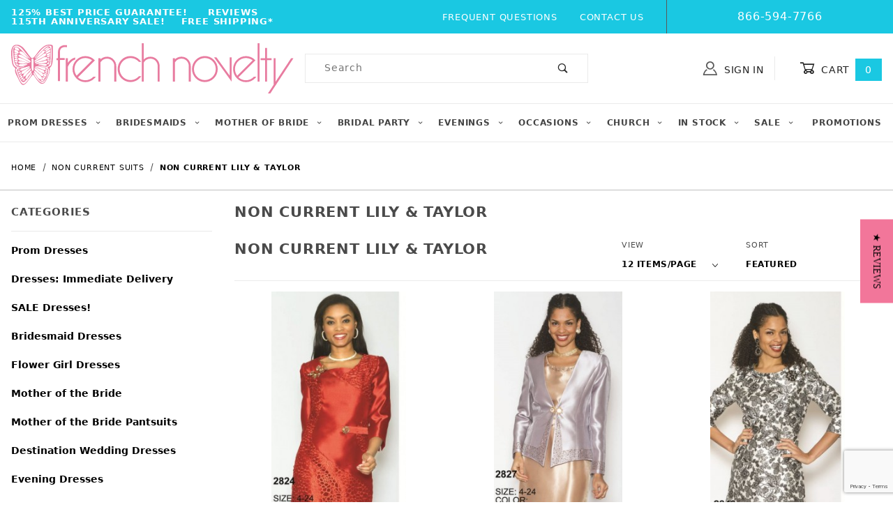

--- FILE ---
content_type: text/html; charset=utf-8
request_url: https://www.google.com/recaptcha/api2/anchor?ar=1&k=6LcvRHMnAAAAAJ4QdNuwAGiLNdGM8YA35D5d8mws&co=aHR0cHM6Ly93d3cuZnJlbmNobm92ZWx0eS5jb206NDQz&hl=en&v=PoyoqOPhxBO7pBk68S4YbpHZ&size=invisible&anchor-ms=20000&execute-ms=30000&cb=w9tvakklrtfz
body_size: 48582
content:
<!DOCTYPE HTML><html dir="ltr" lang="en"><head><meta http-equiv="Content-Type" content="text/html; charset=UTF-8">
<meta http-equiv="X-UA-Compatible" content="IE=edge">
<title>reCAPTCHA</title>
<style type="text/css">
/* cyrillic-ext */
@font-face {
  font-family: 'Roboto';
  font-style: normal;
  font-weight: 400;
  font-stretch: 100%;
  src: url(//fonts.gstatic.com/s/roboto/v48/KFO7CnqEu92Fr1ME7kSn66aGLdTylUAMa3GUBHMdazTgWw.woff2) format('woff2');
  unicode-range: U+0460-052F, U+1C80-1C8A, U+20B4, U+2DE0-2DFF, U+A640-A69F, U+FE2E-FE2F;
}
/* cyrillic */
@font-face {
  font-family: 'Roboto';
  font-style: normal;
  font-weight: 400;
  font-stretch: 100%;
  src: url(//fonts.gstatic.com/s/roboto/v48/KFO7CnqEu92Fr1ME7kSn66aGLdTylUAMa3iUBHMdazTgWw.woff2) format('woff2');
  unicode-range: U+0301, U+0400-045F, U+0490-0491, U+04B0-04B1, U+2116;
}
/* greek-ext */
@font-face {
  font-family: 'Roboto';
  font-style: normal;
  font-weight: 400;
  font-stretch: 100%;
  src: url(//fonts.gstatic.com/s/roboto/v48/KFO7CnqEu92Fr1ME7kSn66aGLdTylUAMa3CUBHMdazTgWw.woff2) format('woff2');
  unicode-range: U+1F00-1FFF;
}
/* greek */
@font-face {
  font-family: 'Roboto';
  font-style: normal;
  font-weight: 400;
  font-stretch: 100%;
  src: url(//fonts.gstatic.com/s/roboto/v48/KFO7CnqEu92Fr1ME7kSn66aGLdTylUAMa3-UBHMdazTgWw.woff2) format('woff2');
  unicode-range: U+0370-0377, U+037A-037F, U+0384-038A, U+038C, U+038E-03A1, U+03A3-03FF;
}
/* math */
@font-face {
  font-family: 'Roboto';
  font-style: normal;
  font-weight: 400;
  font-stretch: 100%;
  src: url(//fonts.gstatic.com/s/roboto/v48/KFO7CnqEu92Fr1ME7kSn66aGLdTylUAMawCUBHMdazTgWw.woff2) format('woff2');
  unicode-range: U+0302-0303, U+0305, U+0307-0308, U+0310, U+0312, U+0315, U+031A, U+0326-0327, U+032C, U+032F-0330, U+0332-0333, U+0338, U+033A, U+0346, U+034D, U+0391-03A1, U+03A3-03A9, U+03B1-03C9, U+03D1, U+03D5-03D6, U+03F0-03F1, U+03F4-03F5, U+2016-2017, U+2034-2038, U+203C, U+2040, U+2043, U+2047, U+2050, U+2057, U+205F, U+2070-2071, U+2074-208E, U+2090-209C, U+20D0-20DC, U+20E1, U+20E5-20EF, U+2100-2112, U+2114-2115, U+2117-2121, U+2123-214F, U+2190, U+2192, U+2194-21AE, U+21B0-21E5, U+21F1-21F2, U+21F4-2211, U+2213-2214, U+2216-22FF, U+2308-230B, U+2310, U+2319, U+231C-2321, U+2336-237A, U+237C, U+2395, U+239B-23B7, U+23D0, U+23DC-23E1, U+2474-2475, U+25AF, U+25B3, U+25B7, U+25BD, U+25C1, U+25CA, U+25CC, U+25FB, U+266D-266F, U+27C0-27FF, U+2900-2AFF, U+2B0E-2B11, U+2B30-2B4C, U+2BFE, U+3030, U+FF5B, U+FF5D, U+1D400-1D7FF, U+1EE00-1EEFF;
}
/* symbols */
@font-face {
  font-family: 'Roboto';
  font-style: normal;
  font-weight: 400;
  font-stretch: 100%;
  src: url(//fonts.gstatic.com/s/roboto/v48/KFO7CnqEu92Fr1ME7kSn66aGLdTylUAMaxKUBHMdazTgWw.woff2) format('woff2');
  unicode-range: U+0001-000C, U+000E-001F, U+007F-009F, U+20DD-20E0, U+20E2-20E4, U+2150-218F, U+2190, U+2192, U+2194-2199, U+21AF, U+21E6-21F0, U+21F3, U+2218-2219, U+2299, U+22C4-22C6, U+2300-243F, U+2440-244A, U+2460-24FF, U+25A0-27BF, U+2800-28FF, U+2921-2922, U+2981, U+29BF, U+29EB, U+2B00-2BFF, U+4DC0-4DFF, U+FFF9-FFFB, U+10140-1018E, U+10190-1019C, U+101A0, U+101D0-101FD, U+102E0-102FB, U+10E60-10E7E, U+1D2C0-1D2D3, U+1D2E0-1D37F, U+1F000-1F0FF, U+1F100-1F1AD, U+1F1E6-1F1FF, U+1F30D-1F30F, U+1F315, U+1F31C, U+1F31E, U+1F320-1F32C, U+1F336, U+1F378, U+1F37D, U+1F382, U+1F393-1F39F, U+1F3A7-1F3A8, U+1F3AC-1F3AF, U+1F3C2, U+1F3C4-1F3C6, U+1F3CA-1F3CE, U+1F3D4-1F3E0, U+1F3ED, U+1F3F1-1F3F3, U+1F3F5-1F3F7, U+1F408, U+1F415, U+1F41F, U+1F426, U+1F43F, U+1F441-1F442, U+1F444, U+1F446-1F449, U+1F44C-1F44E, U+1F453, U+1F46A, U+1F47D, U+1F4A3, U+1F4B0, U+1F4B3, U+1F4B9, U+1F4BB, U+1F4BF, U+1F4C8-1F4CB, U+1F4D6, U+1F4DA, U+1F4DF, U+1F4E3-1F4E6, U+1F4EA-1F4ED, U+1F4F7, U+1F4F9-1F4FB, U+1F4FD-1F4FE, U+1F503, U+1F507-1F50B, U+1F50D, U+1F512-1F513, U+1F53E-1F54A, U+1F54F-1F5FA, U+1F610, U+1F650-1F67F, U+1F687, U+1F68D, U+1F691, U+1F694, U+1F698, U+1F6AD, U+1F6B2, U+1F6B9-1F6BA, U+1F6BC, U+1F6C6-1F6CF, U+1F6D3-1F6D7, U+1F6E0-1F6EA, U+1F6F0-1F6F3, U+1F6F7-1F6FC, U+1F700-1F7FF, U+1F800-1F80B, U+1F810-1F847, U+1F850-1F859, U+1F860-1F887, U+1F890-1F8AD, U+1F8B0-1F8BB, U+1F8C0-1F8C1, U+1F900-1F90B, U+1F93B, U+1F946, U+1F984, U+1F996, U+1F9E9, U+1FA00-1FA6F, U+1FA70-1FA7C, U+1FA80-1FA89, U+1FA8F-1FAC6, U+1FACE-1FADC, U+1FADF-1FAE9, U+1FAF0-1FAF8, U+1FB00-1FBFF;
}
/* vietnamese */
@font-face {
  font-family: 'Roboto';
  font-style: normal;
  font-weight: 400;
  font-stretch: 100%;
  src: url(//fonts.gstatic.com/s/roboto/v48/KFO7CnqEu92Fr1ME7kSn66aGLdTylUAMa3OUBHMdazTgWw.woff2) format('woff2');
  unicode-range: U+0102-0103, U+0110-0111, U+0128-0129, U+0168-0169, U+01A0-01A1, U+01AF-01B0, U+0300-0301, U+0303-0304, U+0308-0309, U+0323, U+0329, U+1EA0-1EF9, U+20AB;
}
/* latin-ext */
@font-face {
  font-family: 'Roboto';
  font-style: normal;
  font-weight: 400;
  font-stretch: 100%;
  src: url(//fonts.gstatic.com/s/roboto/v48/KFO7CnqEu92Fr1ME7kSn66aGLdTylUAMa3KUBHMdazTgWw.woff2) format('woff2');
  unicode-range: U+0100-02BA, U+02BD-02C5, U+02C7-02CC, U+02CE-02D7, U+02DD-02FF, U+0304, U+0308, U+0329, U+1D00-1DBF, U+1E00-1E9F, U+1EF2-1EFF, U+2020, U+20A0-20AB, U+20AD-20C0, U+2113, U+2C60-2C7F, U+A720-A7FF;
}
/* latin */
@font-face {
  font-family: 'Roboto';
  font-style: normal;
  font-weight: 400;
  font-stretch: 100%;
  src: url(//fonts.gstatic.com/s/roboto/v48/KFO7CnqEu92Fr1ME7kSn66aGLdTylUAMa3yUBHMdazQ.woff2) format('woff2');
  unicode-range: U+0000-00FF, U+0131, U+0152-0153, U+02BB-02BC, U+02C6, U+02DA, U+02DC, U+0304, U+0308, U+0329, U+2000-206F, U+20AC, U+2122, U+2191, U+2193, U+2212, U+2215, U+FEFF, U+FFFD;
}
/* cyrillic-ext */
@font-face {
  font-family: 'Roboto';
  font-style: normal;
  font-weight: 500;
  font-stretch: 100%;
  src: url(//fonts.gstatic.com/s/roboto/v48/KFO7CnqEu92Fr1ME7kSn66aGLdTylUAMa3GUBHMdazTgWw.woff2) format('woff2');
  unicode-range: U+0460-052F, U+1C80-1C8A, U+20B4, U+2DE0-2DFF, U+A640-A69F, U+FE2E-FE2F;
}
/* cyrillic */
@font-face {
  font-family: 'Roboto';
  font-style: normal;
  font-weight: 500;
  font-stretch: 100%;
  src: url(//fonts.gstatic.com/s/roboto/v48/KFO7CnqEu92Fr1ME7kSn66aGLdTylUAMa3iUBHMdazTgWw.woff2) format('woff2');
  unicode-range: U+0301, U+0400-045F, U+0490-0491, U+04B0-04B1, U+2116;
}
/* greek-ext */
@font-face {
  font-family: 'Roboto';
  font-style: normal;
  font-weight: 500;
  font-stretch: 100%;
  src: url(//fonts.gstatic.com/s/roboto/v48/KFO7CnqEu92Fr1ME7kSn66aGLdTylUAMa3CUBHMdazTgWw.woff2) format('woff2');
  unicode-range: U+1F00-1FFF;
}
/* greek */
@font-face {
  font-family: 'Roboto';
  font-style: normal;
  font-weight: 500;
  font-stretch: 100%;
  src: url(//fonts.gstatic.com/s/roboto/v48/KFO7CnqEu92Fr1ME7kSn66aGLdTylUAMa3-UBHMdazTgWw.woff2) format('woff2');
  unicode-range: U+0370-0377, U+037A-037F, U+0384-038A, U+038C, U+038E-03A1, U+03A3-03FF;
}
/* math */
@font-face {
  font-family: 'Roboto';
  font-style: normal;
  font-weight: 500;
  font-stretch: 100%;
  src: url(//fonts.gstatic.com/s/roboto/v48/KFO7CnqEu92Fr1ME7kSn66aGLdTylUAMawCUBHMdazTgWw.woff2) format('woff2');
  unicode-range: U+0302-0303, U+0305, U+0307-0308, U+0310, U+0312, U+0315, U+031A, U+0326-0327, U+032C, U+032F-0330, U+0332-0333, U+0338, U+033A, U+0346, U+034D, U+0391-03A1, U+03A3-03A9, U+03B1-03C9, U+03D1, U+03D5-03D6, U+03F0-03F1, U+03F4-03F5, U+2016-2017, U+2034-2038, U+203C, U+2040, U+2043, U+2047, U+2050, U+2057, U+205F, U+2070-2071, U+2074-208E, U+2090-209C, U+20D0-20DC, U+20E1, U+20E5-20EF, U+2100-2112, U+2114-2115, U+2117-2121, U+2123-214F, U+2190, U+2192, U+2194-21AE, U+21B0-21E5, U+21F1-21F2, U+21F4-2211, U+2213-2214, U+2216-22FF, U+2308-230B, U+2310, U+2319, U+231C-2321, U+2336-237A, U+237C, U+2395, U+239B-23B7, U+23D0, U+23DC-23E1, U+2474-2475, U+25AF, U+25B3, U+25B7, U+25BD, U+25C1, U+25CA, U+25CC, U+25FB, U+266D-266F, U+27C0-27FF, U+2900-2AFF, U+2B0E-2B11, U+2B30-2B4C, U+2BFE, U+3030, U+FF5B, U+FF5D, U+1D400-1D7FF, U+1EE00-1EEFF;
}
/* symbols */
@font-face {
  font-family: 'Roboto';
  font-style: normal;
  font-weight: 500;
  font-stretch: 100%;
  src: url(//fonts.gstatic.com/s/roboto/v48/KFO7CnqEu92Fr1ME7kSn66aGLdTylUAMaxKUBHMdazTgWw.woff2) format('woff2');
  unicode-range: U+0001-000C, U+000E-001F, U+007F-009F, U+20DD-20E0, U+20E2-20E4, U+2150-218F, U+2190, U+2192, U+2194-2199, U+21AF, U+21E6-21F0, U+21F3, U+2218-2219, U+2299, U+22C4-22C6, U+2300-243F, U+2440-244A, U+2460-24FF, U+25A0-27BF, U+2800-28FF, U+2921-2922, U+2981, U+29BF, U+29EB, U+2B00-2BFF, U+4DC0-4DFF, U+FFF9-FFFB, U+10140-1018E, U+10190-1019C, U+101A0, U+101D0-101FD, U+102E0-102FB, U+10E60-10E7E, U+1D2C0-1D2D3, U+1D2E0-1D37F, U+1F000-1F0FF, U+1F100-1F1AD, U+1F1E6-1F1FF, U+1F30D-1F30F, U+1F315, U+1F31C, U+1F31E, U+1F320-1F32C, U+1F336, U+1F378, U+1F37D, U+1F382, U+1F393-1F39F, U+1F3A7-1F3A8, U+1F3AC-1F3AF, U+1F3C2, U+1F3C4-1F3C6, U+1F3CA-1F3CE, U+1F3D4-1F3E0, U+1F3ED, U+1F3F1-1F3F3, U+1F3F5-1F3F7, U+1F408, U+1F415, U+1F41F, U+1F426, U+1F43F, U+1F441-1F442, U+1F444, U+1F446-1F449, U+1F44C-1F44E, U+1F453, U+1F46A, U+1F47D, U+1F4A3, U+1F4B0, U+1F4B3, U+1F4B9, U+1F4BB, U+1F4BF, U+1F4C8-1F4CB, U+1F4D6, U+1F4DA, U+1F4DF, U+1F4E3-1F4E6, U+1F4EA-1F4ED, U+1F4F7, U+1F4F9-1F4FB, U+1F4FD-1F4FE, U+1F503, U+1F507-1F50B, U+1F50D, U+1F512-1F513, U+1F53E-1F54A, U+1F54F-1F5FA, U+1F610, U+1F650-1F67F, U+1F687, U+1F68D, U+1F691, U+1F694, U+1F698, U+1F6AD, U+1F6B2, U+1F6B9-1F6BA, U+1F6BC, U+1F6C6-1F6CF, U+1F6D3-1F6D7, U+1F6E0-1F6EA, U+1F6F0-1F6F3, U+1F6F7-1F6FC, U+1F700-1F7FF, U+1F800-1F80B, U+1F810-1F847, U+1F850-1F859, U+1F860-1F887, U+1F890-1F8AD, U+1F8B0-1F8BB, U+1F8C0-1F8C1, U+1F900-1F90B, U+1F93B, U+1F946, U+1F984, U+1F996, U+1F9E9, U+1FA00-1FA6F, U+1FA70-1FA7C, U+1FA80-1FA89, U+1FA8F-1FAC6, U+1FACE-1FADC, U+1FADF-1FAE9, U+1FAF0-1FAF8, U+1FB00-1FBFF;
}
/* vietnamese */
@font-face {
  font-family: 'Roboto';
  font-style: normal;
  font-weight: 500;
  font-stretch: 100%;
  src: url(//fonts.gstatic.com/s/roboto/v48/KFO7CnqEu92Fr1ME7kSn66aGLdTylUAMa3OUBHMdazTgWw.woff2) format('woff2');
  unicode-range: U+0102-0103, U+0110-0111, U+0128-0129, U+0168-0169, U+01A0-01A1, U+01AF-01B0, U+0300-0301, U+0303-0304, U+0308-0309, U+0323, U+0329, U+1EA0-1EF9, U+20AB;
}
/* latin-ext */
@font-face {
  font-family: 'Roboto';
  font-style: normal;
  font-weight: 500;
  font-stretch: 100%;
  src: url(//fonts.gstatic.com/s/roboto/v48/KFO7CnqEu92Fr1ME7kSn66aGLdTylUAMa3KUBHMdazTgWw.woff2) format('woff2');
  unicode-range: U+0100-02BA, U+02BD-02C5, U+02C7-02CC, U+02CE-02D7, U+02DD-02FF, U+0304, U+0308, U+0329, U+1D00-1DBF, U+1E00-1E9F, U+1EF2-1EFF, U+2020, U+20A0-20AB, U+20AD-20C0, U+2113, U+2C60-2C7F, U+A720-A7FF;
}
/* latin */
@font-face {
  font-family: 'Roboto';
  font-style: normal;
  font-weight: 500;
  font-stretch: 100%;
  src: url(//fonts.gstatic.com/s/roboto/v48/KFO7CnqEu92Fr1ME7kSn66aGLdTylUAMa3yUBHMdazQ.woff2) format('woff2');
  unicode-range: U+0000-00FF, U+0131, U+0152-0153, U+02BB-02BC, U+02C6, U+02DA, U+02DC, U+0304, U+0308, U+0329, U+2000-206F, U+20AC, U+2122, U+2191, U+2193, U+2212, U+2215, U+FEFF, U+FFFD;
}
/* cyrillic-ext */
@font-face {
  font-family: 'Roboto';
  font-style: normal;
  font-weight: 900;
  font-stretch: 100%;
  src: url(//fonts.gstatic.com/s/roboto/v48/KFO7CnqEu92Fr1ME7kSn66aGLdTylUAMa3GUBHMdazTgWw.woff2) format('woff2');
  unicode-range: U+0460-052F, U+1C80-1C8A, U+20B4, U+2DE0-2DFF, U+A640-A69F, U+FE2E-FE2F;
}
/* cyrillic */
@font-face {
  font-family: 'Roboto';
  font-style: normal;
  font-weight: 900;
  font-stretch: 100%;
  src: url(//fonts.gstatic.com/s/roboto/v48/KFO7CnqEu92Fr1ME7kSn66aGLdTylUAMa3iUBHMdazTgWw.woff2) format('woff2');
  unicode-range: U+0301, U+0400-045F, U+0490-0491, U+04B0-04B1, U+2116;
}
/* greek-ext */
@font-face {
  font-family: 'Roboto';
  font-style: normal;
  font-weight: 900;
  font-stretch: 100%;
  src: url(//fonts.gstatic.com/s/roboto/v48/KFO7CnqEu92Fr1ME7kSn66aGLdTylUAMa3CUBHMdazTgWw.woff2) format('woff2');
  unicode-range: U+1F00-1FFF;
}
/* greek */
@font-face {
  font-family: 'Roboto';
  font-style: normal;
  font-weight: 900;
  font-stretch: 100%;
  src: url(//fonts.gstatic.com/s/roboto/v48/KFO7CnqEu92Fr1ME7kSn66aGLdTylUAMa3-UBHMdazTgWw.woff2) format('woff2');
  unicode-range: U+0370-0377, U+037A-037F, U+0384-038A, U+038C, U+038E-03A1, U+03A3-03FF;
}
/* math */
@font-face {
  font-family: 'Roboto';
  font-style: normal;
  font-weight: 900;
  font-stretch: 100%;
  src: url(//fonts.gstatic.com/s/roboto/v48/KFO7CnqEu92Fr1ME7kSn66aGLdTylUAMawCUBHMdazTgWw.woff2) format('woff2');
  unicode-range: U+0302-0303, U+0305, U+0307-0308, U+0310, U+0312, U+0315, U+031A, U+0326-0327, U+032C, U+032F-0330, U+0332-0333, U+0338, U+033A, U+0346, U+034D, U+0391-03A1, U+03A3-03A9, U+03B1-03C9, U+03D1, U+03D5-03D6, U+03F0-03F1, U+03F4-03F5, U+2016-2017, U+2034-2038, U+203C, U+2040, U+2043, U+2047, U+2050, U+2057, U+205F, U+2070-2071, U+2074-208E, U+2090-209C, U+20D0-20DC, U+20E1, U+20E5-20EF, U+2100-2112, U+2114-2115, U+2117-2121, U+2123-214F, U+2190, U+2192, U+2194-21AE, U+21B0-21E5, U+21F1-21F2, U+21F4-2211, U+2213-2214, U+2216-22FF, U+2308-230B, U+2310, U+2319, U+231C-2321, U+2336-237A, U+237C, U+2395, U+239B-23B7, U+23D0, U+23DC-23E1, U+2474-2475, U+25AF, U+25B3, U+25B7, U+25BD, U+25C1, U+25CA, U+25CC, U+25FB, U+266D-266F, U+27C0-27FF, U+2900-2AFF, U+2B0E-2B11, U+2B30-2B4C, U+2BFE, U+3030, U+FF5B, U+FF5D, U+1D400-1D7FF, U+1EE00-1EEFF;
}
/* symbols */
@font-face {
  font-family: 'Roboto';
  font-style: normal;
  font-weight: 900;
  font-stretch: 100%;
  src: url(//fonts.gstatic.com/s/roboto/v48/KFO7CnqEu92Fr1ME7kSn66aGLdTylUAMaxKUBHMdazTgWw.woff2) format('woff2');
  unicode-range: U+0001-000C, U+000E-001F, U+007F-009F, U+20DD-20E0, U+20E2-20E4, U+2150-218F, U+2190, U+2192, U+2194-2199, U+21AF, U+21E6-21F0, U+21F3, U+2218-2219, U+2299, U+22C4-22C6, U+2300-243F, U+2440-244A, U+2460-24FF, U+25A0-27BF, U+2800-28FF, U+2921-2922, U+2981, U+29BF, U+29EB, U+2B00-2BFF, U+4DC0-4DFF, U+FFF9-FFFB, U+10140-1018E, U+10190-1019C, U+101A0, U+101D0-101FD, U+102E0-102FB, U+10E60-10E7E, U+1D2C0-1D2D3, U+1D2E0-1D37F, U+1F000-1F0FF, U+1F100-1F1AD, U+1F1E6-1F1FF, U+1F30D-1F30F, U+1F315, U+1F31C, U+1F31E, U+1F320-1F32C, U+1F336, U+1F378, U+1F37D, U+1F382, U+1F393-1F39F, U+1F3A7-1F3A8, U+1F3AC-1F3AF, U+1F3C2, U+1F3C4-1F3C6, U+1F3CA-1F3CE, U+1F3D4-1F3E0, U+1F3ED, U+1F3F1-1F3F3, U+1F3F5-1F3F7, U+1F408, U+1F415, U+1F41F, U+1F426, U+1F43F, U+1F441-1F442, U+1F444, U+1F446-1F449, U+1F44C-1F44E, U+1F453, U+1F46A, U+1F47D, U+1F4A3, U+1F4B0, U+1F4B3, U+1F4B9, U+1F4BB, U+1F4BF, U+1F4C8-1F4CB, U+1F4D6, U+1F4DA, U+1F4DF, U+1F4E3-1F4E6, U+1F4EA-1F4ED, U+1F4F7, U+1F4F9-1F4FB, U+1F4FD-1F4FE, U+1F503, U+1F507-1F50B, U+1F50D, U+1F512-1F513, U+1F53E-1F54A, U+1F54F-1F5FA, U+1F610, U+1F650-1F67F, U+1F687, U+1F68D, U+1F691, U+1F694, U+1F698, U+1F6AD, U+1F6B2, U+1F6B9-1F6BA, U+1F6BC, U+1F6C6-1F6CF, U+1F6D3-1F6D7, U+1F6E0-1F6EA, U+1F6F0-1F6F3, U+1F6F7-1F6FC, U+1F700-1F7FF, U+1F800-1F80B, U+1F810-1F847, U+1F850-1F859, U+1F860-1F887, U+1F890-1F8AD, U+1F8B0-1F8BB, U+1F8C0-1F8C1, U+1F900-1F90B, U+1F93B, U+1F946, U+1F984, U+1F996, U+1F9E9, U+1FA00-1FA6F, U+1FA70-1FA7C, U+1FA80-1FA89, U+1FA8F-1FAC6, U+1FACE-1FADC, U+1FADF-1FAE9, U+1FAF0-1FAF8, U+1FB00-1FBFF;
}
/* vietnamese */
@font-face {
  font-family: 'Roboto';
  font-style: normal;
  font-weight: 900;
  font-stretch: 100%;
  src: url(//fonts.gstatic.com/s/roboto/v48/KFO7CnqEu92Fr1ME7kSn66aGLdTylUAMa3OUBHMdazTgWw.woff2) format('woff2');
  unicode-range: U+0102-0103, U+0110-0111, U+0128-0129, U+0168-0169, U+01A0-01A1, U+01AF-01B0, U+0300-0301, U+0303-0304, U+0308-0309, U+0323, U+0329, U+1EA0-1EF9, U+20AB;
}
/* latin-ext */
@font-face {
  font-family: 'Roboto';
  font-style: normal;
  font-weight: 900;
  font-stretch: 100%;
  src: url(//fonts.gstatic.com/s/roboto/v48/KFO7CnqEu92Fr1ME7kSn66aGLdTylUAMa3KUBHMdazTgWw.woff2) format('woff2');
  unicode-range: U+0100-02BA, U+02BD-02C5, U+02C7-02CC, U+02CE-02D7, U+02DD-02FF, U+0304, U+0308, U+0329, U+1D00-1DBF, U+1E00-1E9F, U+1EF2-1EFF, U+2020, U+20A0-20AB, U+20AD-20C0, U+2113, U+2C60-2C7F, U+A720-A7FF;
}
/* latin */
@font-face {
  font-family: 'Roboto';
  font-style: normal;
  font-weight: 900;
  font-stretch: 100%;
  src: url(//fonts.gstatic.com/s/roboto/v48/KFO7CnqEu92Fr1ME7kSn66aGLdTylUAMa3yUBHMdazQ.woff2) format('woff2');
  unicode-range: U+0000-00FF, U+0131, U+0152-0153, U+02BB-02BC, U+02C6, U+02DA, U+02DC, U+0304, U+0308, U+0329, U+2000-206F, U+20AC, U+2122, U+2191, U+2193, U+2212, U+2215, U+FEFF, U+FFFD;
}

</style>
<link rel="stylesheet" type="text/css" href="https://www.gstatic.com/recaptcha/releases/PoyoqOPhxBO7pBk68S4YbpHZ/styles__ltr.css">
<script nonce="tY3rd3-cwOmApdjgfqRpVQ" type="text/javascript">window['__recaptcha_api'] = 'https://www.google.com/recaptcha/api2/';</script>
<script type="text/javascript" src="https://www.gstatic.com/recaptcha/releases/PoyoqOPhxBO7pBk68S4YbpHZ/recaptcha__en.js" nonce="tY3rd3-cwOmApdjgfqRpVQ">
      
    </script></head>
<body><div id="rc-anchor-alert" class="rc-anchor-alert"></div>
<input type="hidden" id="recaptcha-token" value="[base64]">
<script type="text/javascript" nonce="tY3rd3-cwOmApdjgfqRpVQ">
      recaptcha.anchor.Main.init("[\x22ainput\x22,[\x22bgdata\x22,\x22\x22,\[base64]/[base64]/[base64]/[base64]/cjw8ejpyPj4+eil9Y2F0Y2gobCl7dGhyb3cgbDt9fSxIPWZ1bmN0aW9uKHcsdCx6KXtpZih3PT0xOTR8fHc9PTIwOCl0LnZbd10/dC52W3ddLmNvbmNhdCh6KTp0LnZbd109b2Yoeix0KTtlbHNle2lmKHQuYkImJnchPTMxNylyZXR1cm47dz09NjZ8fHc9PTEyMnx8dz09NDcwfHx3PT00NHx8dz09NDE2fHx3PT0zOTd8fHc9PTQyMXx8dz09Njh8fHc9PTcwfHx3PT0xODQ/[base64]/[base64]/[base64]/bmV3IGRbVl0oSlswXSk6cD09Mj9uZXcgZFtWXShKWzBdLEpbMV0pOnA9PTM/bmV3IGRbVl0oSlswXSxKWzFdLEpbMl0pOnA9PTQ/[base64]/[base64]/[base64]/[base64]\x22,\[base64]\x22,\x22w43Cky5PwoHDqSfCmMKgasKQw5vCkgtcw45TDMOYw4V6A1XCqUZXc8OGwq/DnMOMw5zClwJqwqgfNTXDqS3CjnTDlsO3WBs9w4TDksOkw6/DnMKLwovCgcOJEQzCrMK0w6XDqnYuwrvClXHDrcOGZcKXwoHCjMK0dxLDoV3CqcKbNMKowqzChU5mw7LCgMOCw717O8KjAU/Ck8KQcVNOw6rCihZlfcOUwpFocMKqw7ZswpcJw4Ylwpo5esKaw6XCnMKfwr/DpsK7IGDDrnjDnWvCpQtBwpTCgzcqWcKww4VqUsKeAy8AAiBCBsOGwpbDisKcw5DCq8KgaMOLC20dIcKYaE0TwovDjsOow6nCjsO3w74tw65PIsOfwqPDnjrDsnkAw4J+w5lBwoPCk1sOBWB1wo54w5TCtcKUW0g4eMOGw4MkFFRZwrFxw6oeF1kbwq7Cul/DmHIOR8KEewnCusObJE5yPFfDt8OawpzCkxQEacOkw6TCpwFAFVnDgiLDlX8AwoF3IsKVw5fCm8KbCyEWw4LCnhzCkBNGwoE/[base64]/CE3Dth/CmMKJZhrDl8OVwrjCrR4jQMOuTcOHw7AjScOuw6/CpB4xw57ClsOmFCPDvRrCg8KTw4XDtgDDlkUGR8KKOBjDnWDCusOew6EabcKhRwU2ecKfw7PClx3DucKCCMO4w6nDrcKPwrQNQj/CpULDoS49w5pFwr7DssKgw73CtcKXw6zDuAhVaMKqd0IQcErDg1A4wpXDmX/[base64]/wrbCgsKCw4LDkMKkwqU7wq3DvAoiwqkiCRZvV8K/w4XDvBjCmAjCiD9/w6DCqcO7EUjCgh57e1vCtlHCt0Yqwplgw7/DqcKVw43DjlPDhMKOw4vCpMOuw5dADcOiDcO0OiN+E3waScKDw7QnwrVUwr8hw50Zw65hw58Fw5HCicO3KRdkwqdxbSLDsMKxCMKMw6zCmsKUE8OjOQPDhBPCosK0dzTDgcKfwp/CisOwf8OjX8OfB8KyUzDDoMKaZT8Mw7N/NcOgwrMpwqzDisKhbztawqQXbsKGXcKXDSbDv0XDisKUD8KIesOKUsKtYlkUw68Awr0Nw5peVMKWw7/CnVLDmMO/[base64]/CmHZhw7XDtHdURm46GcOgT8KPw7fDhMKaAsOCwpkyO8O0wqfDm8KAw5XDl8KIwq/CmAnCtCLDp2JJBn7Dpy3ClCLCqsORPsKuQRcBL1XCrMOJBUXDnsOWwq7DucOTOxANw6LDswDDpcKIw6Fkw6BpL8OLYcKMYcKCCR/DqhLCl8OcAmxZwrhfwpV8wofDqnk5fVcQHcO1w41MZC/CoMKNVMKhKsKCw5FYw6bDiyzCmE/CjCTDn8KTGsKGAUR2GDx0RsKfCcKjKcO+OXImw4zCqUHDtMOVX8KQwrbCusOvwodUSsKlwrPChCjCsMORwqDCsggrwqZxwqvCk8K3w7rDjEbDlhMgwqnCjcKZw4dGwrnDkD02wpzCk3xbFsOrL8Olw6tAw6h0w7bCl8OPOCFjw6p3w53Cq2LDkn/DqlXDuj0UwppPbMOCAlLDqDlBJ3ASGsKCwpTCi01Jw5HCvcK4w6HDsF4EZgQlwr/DiWDCggYEFFUcS8KZwrtHRMOuwrTChzYyMsKTwqzCtcKFMMOJC8Oww5tmR8OAXksaQsKxw7DDg8KUwrw6w7oRRC3ChifDr8Kuw6PDo8OkCBxFY2gnIk/[base64]/wrBSw65QwoTCsMOFwobCqMKkL8OicBnCqMOMwr/CtXlMwpEOZMKCw5RxRMOVH17DkFTClBUrJsKTTFTDv8KewrrChTXDlxnCicKEbVRqwoXCszPCg3PCijBaPcKifsOYH0LDp8K6wqTDjMK0XyfCu1MYLsOnMsOBwqVSw7zCucOcGsKAw4bCuAXChyzDikQeVsKNdSMEw4TCszpkd8O/wrbCjXTDmzIywoZQwpsRImPCjR/DhmHDri3DlXTDshPCgcOYwrc+w551w5nCik5kwq11wqrCnEfCicKlw57DoMOXaMOTwplDA0JAwqTCi8KFw4c/[base64]/L8KdacOGw67CusOIHAXCh8OyUsK8MsKfwoQ7w5lZwpnCsMODw5Ffw57DhcKMw7l3wpjDqRbCqz8Gw4Y/wo5Dw5rDoRBbW8K5w5zDmMOLenIjQ8KLw7Vfw7jCpX8nw77DusO1wr/ClsKXwrPCuMOxOMKiwr5fwoAsw75Vw7/[base64]/DpANlwpPDhBwHNkAlw4ANwqzDr8ONw4cCw4JOT8KWaXM6LxZSRlfCqMOrw5BJwpc3w5rDvcOzcsKicMKRREvDuXXDpMOLTAcZPVJQw5x6CmLDmMKiRMKqw6nDjQvCisKJwrPDiMKMw5bDlxHCm8KkfHnDq8Kow73DpsKew57Dh8O5ZVXCpk3Cl8KXw7XCk8KMYsKjw5/Drl05LBsQbsOoaxFzE8OvKcOSCkIrwq3CjsO9SsKtTl9vwqLDv2U2wq8kA8K8worCrUkVw4AFU8Kcw7PCvcKfw7DCjMKxUcKjX0QXPynDlMKow5QcwrQwa0ECwrnCtkDDk8Oqw4jCi8OrwrvCosOLwpkVecKGWAfCrm/DmcOdwp5zGsK6fBLCqSjDncKLw4bDiMOcXjjCjsKJNCPCuyw/WsOUwojDmsKMw5QrMklJSGDCq8KAw607XMOiEWLDqcK4S0HCrMO2w6Y/Y8KvJsKGcsKrC8KXw7thwo3CoQoEwqljw6XDglJmwq/Cr3g3w77DqF9iJcOOwqpYw57DlBLCvm4QwqbCp8Otw77CkcOGw7YAOWh2R3DClRdXd8KGY3/DpMOHYDRWYsOmwqY4VAVjR8K2w5/CrBDDsMOtFcKBWMOEYsKnw6Z1OiwsDAwNWDhvwqnDlU0DJgNswrgxw50aw5rCiT5RSx1SKTjCn8KNwp8FcQYZHsKIwpDCuSDDkcOUGXDDjRFzPxtpwo7CjgoWwosZQEHCmMKkwobCjjvDnR/Dqylew5/[base64]/DlCHCk2o7U8O5wprDkcOqIsK1wp9Nw74JCHTCjcKTMQBRLxDClXrDm8KIw47Cn8K9w6TCtMOmbcKbwrTDozfDgwvDpV0fwqnDj8K8TMKhFMK1HkZewoQ3wq8ETzzDgQxXw4XCjy/Chk5uwp7DkB3DvHpsw6HDuXMtw5MTwrTDiEDCsyYfw4nCnEJPTXBVWW3DlzMPDMO7FnnCm8O9Y8O8wrR/[base64]/Ch07DqgdZe8OGG0ViGsKZwojDowYXw4DCpgDDhMKJCMKHP2vDqsK1w6HDpnvDiAITw7PClAIJbEhQwoFRHMOuEMOjw6nChGjCp0HCncKofsKKOwR0TjwEw4/Dh8KDw6bCux8dTgbDuEUuKsKaKUIxQ0TDuULDrno8wrM/[base64]/DvsKcBhEKMAvCt8KfLsOGwq/[base64]/Cvw0NwrPCq1zCj1XCk07CpEofw6XDpsKuZsKAwqFBRBthwrnCicOnMAjChzNuwolDw7dkLcKeYUd0Q8KyEVDDix5iwqMNwonCucOsQ8KHJMOUw7tqw7nCgMKYeMKkdMKTUcK7GlQ/wpDCj8K5JRnCkVLDosODewMGah5eAh3CqMO/PsOJw7t8C8Klw6ZoAzjCkjvCsDTCq2fCr8OKeBbDpsKAPcKew7xgZ8KCPA/[base64]/Dt8K+NELDjsOpfsO3w5DCqjDDu8KdeDMnJ8OgHAsLd8KcKxDDlQAcKMK7w47CkMKyM1bDokjDv8OEwqDCrsKqf8KJw4PCpwDCnMKuw6BlwrwcPAzDnB8gwqY/[base64]/JMKEwrhLw7LDo8KKESXDqxPCiG3CoR3Dlx/DkmLCpVTCl8KjBcORGsKGAcOdXH7DkSJMw6/CvTcgBnVCcw7DvT7CsUTCocOMFm5xw6d6w7B/[base64]/Cu1YEwoUgaMKra8K8wrxHw5Ndb8KhGsKgeMOUH8KAw6cUeWrCuEPDrsOBwqnDsMKwUMO6w6LDkcK+wqNcD8K6ccOSwrILw6dUw5B4w7VmwoXDnMKqw6/CjGEhZcKpJcO6w6FPwo/CpMK1w6QaWXxUw6zDvGN8AxzCp2IECcKfw6sUwrnCvDl9wozDiS3DqsOywpXDgMOJw5bCp8KqwoJWBsKLLTzDrMOuH8K5Z8KowrgGw5LDvFg9wqbDo15cw67Ck3tTbi7DqRTCj8K1woTCtsOzw4MbT3Jyw4LDv8KfdMOIwoV3wp/CqsKww4rDs8Kea8Klw7jCqm8bw7s+bgw5w7cMWMO1Xj9Yw5A0wrjDr0QRw6DDg8KkEi1keyrDkA3CucO2w43DlcKDwpBFR2p8wpHCug/Cm8KKVD5hwpPCnMOvw7MDEmcWw6XDn0PCgMKewpULfcOoHsK6wqXCskfDnMO+w5p7wqk/KcOIw6oqEcK/w5XCucKbwqfClEjChsKHwoxnw7BMw5pFJ8Kfw7ptw67CnDIoX3DDpsKAwoU7ez9Cw5DCpC3Dh8Knw4UXwqPDmxPDsVxAbWXDsW/Dklp1Gl7Dmg3CusK/wo7Dn8K7w69UG8OGVcOCw5zDo3jCkE7Ctz7DgQTDr37CtMOww7U9wo1qw4prYCDClMOvwpzDo8O5w6/ClVTDuMKww7xmEC4Pwrgpw7McVQXCtcOYw6wsw6Z7MTbCscKkYcKeUVwlwqhxHGXCpcKowoLDjsOPeHXCt0PChMOBdMK/DcKEw6DCpsKZJ2xCw67CpsK4AsKzMTHDhSXCtcKMw7kpPzDDohvChsOjw7bDnWEJVcOmw5osw6klwpMmeDhLJQEhw67DtQcmJsKnwohBwqlIwrbCosKEw7XCp0lsw48uwpogNX9QwppSwpY2w7nDs1M/w6rCpMOCw5EgdMOHccKzwpMIwrXCtgTDjsO8w6zDvsK/wpYOZMOgw4sCcsKFwrvDsMKSw4tHQMOgwp5pwoLCnRXCiMKnw6FRFcKuUWhEwrrCk8O/[base64]/DvsOGwoDDm8OLEMKowrjCthTDtzxsQxfCoQwxWkV4wpTCosOZKMKyw6kDw7PConfCgcO3J2/DqsOmwo/[base64]/Co2Z5PEnDgkkXZsOLw6rDlsO0w7kZVMOHOMO2PsKQw6nDvVpgNMKBw7jDqgTCgMOvGyUGwpvDgywhE8OAdGLCm8Kdw4Fmw5BpwrjCmz1Bw4/CosOww5TCrDVOwpXClcKCHXZfw53CtsOOUMKUw5BqfEthw4wvwr/[base64]/CjsORH8O4wqTCqxIzAXBsLm0EIw8Zw4rDmy1/Q8ODw4fDkMKVwpDCqMKNTcOawq3Dl8Oow5DDjwRCZ8OZcFvDk8ONw5pTw7rDpsOQDcOCSR/DninCtlByw4XCq8OBw7hXH3IgGsOlGFLCq8OawpnDvypDQcKVVhjDjy5nw4fCtMOHdBrDvi1dw5DCvl/Cgwp8C3TCohsFIgcrE8KEw7jDnijDjcKpW2UAwrtmwpjCsUAAHMKYIinDkhAxw6LCmGwcccOow57ClANMVhvDrsKcEh0KfCHCmEJQwoNdw49pIFdewr0/HMO/LsKqZnI0Nndtw4vDhMKHQULDjAYqFDHCmUc/WcKmJsKxw7ZGZ1xQw6ILw6/CgxzCmMOkwqZqcTrDp8K8Ty3CiFwOwoYrPA81LXtyw7PDjcOfw6bDmcKkw57DhQbCgnZTM8OCwrFTUsKpaUnCkHVTwrzDq8KXwonDp8KTwq/DsD/DiBnDicOqw4YxwpzCssKoYXhhM8KLwpvDly/DnwLCtDbCicKaBwpoQ0tYem1EwqUBw6NkwrvCmcKbwo91wpjDtFLClj3DlRkqI8KaGRtNI8K2DsKvwq/[base64]/w5bChsKzwphYO8OuwqHCgcKWPgbDlErChsOWRcOZUMOTw7TDqcKnWh1/[base64]/DhsKKw4wjwpnDh2DCpsONe8KVO8K/w6DCq8OBwoN7wrrCnhXCrcKpw5zDlHfDm8OEKcOjUsOGaxfDusOEO8OvMEpHw7BYw7vCgQ7DiMO+w6ATwqc2Bi5swqXDg8Krw7jCi8Ouw4LDiMKNw6pmwo1PYMOTfsOPwq3Dr8Khw53DksOXwqxWw4/CniIPP3wIQcOrw7cxw7fCs23DozXDpMOEwqPDohXCu8OcwqpXw53DvULDqzolw7FoAcOhU8OHZw3DhMK/[base64]/w7oVwqrDj8O6dcO3OVfDn8OkM8O+fcKCw5XDtsKtEj53c8Orw6/DuWbCs14hwpkvZsKXwq/[base64]/[base64]/w6TCjcO5w6vDlcKrDmsRCg9VwpLDrcKSC3jCl2BHCsK+GcOzw7rDqcKkTMOXfMKdwo3Du8OQwqPDnsONKQpzw7pWwpo2GsOyB8OJTMOGwptGGcKVLw3Cok/DsMKywqwGdX7CuSLDgcKFesOsecORPMOCw792LsKvZTABSQfDsHjDgMKpw7J8VHbDkTZPdHp8dTMGI8O8worCiMO5XMOLTk13Mx3CqcOhRcOJG8KkwpMEWMOuwotDBsKGwrQ9PQklbnAIUlM4bsORKlHDtW/[base64]/DvAI4wrURw63DnzPDm1rDu8KNw6LCvwfDhMK5wofCo8Otw5waw6PDhAlSXWJQwr9uV8O/[base64]/[base64]/[base64]/CuMK3wpvDosKOWMKgw7hUHjZdBnfDlW7DvjkHw5TDnMOnczkVVsOzwrDCvkjCki9rwrLDv2ZucMKHBUjCjSvCtcKtLsOELijDgMOiV8OHMMKiw5PDshFqNxrCrT4Ewqhlwq/[base64]/[base64]/QsOaQy3Du8Kgc8Onwp5VacO7w4fCgMKVVCPCtsOdwp1Uw5nCnsO2V1oPCsKnw5TDncK+wrYgFFRnMTxjwrLDqMKwwqjDp8K4V8O/K8OPwrfDicOjdmpAwrY4w6dgTnRXw5DCjgfCtjFkdsO5w41oPUspwrbCtsKYGHvDl2wLcSQYQMKrPsKzwqTDkcOyw5MVC8OQwoTDhMOFw6UyCx4nHcK2w49pZcKHLSrCk2TDhF4RRsOYw4HDsVAfMVEFwqfDu0wPwq/Cm0E9c1sYLcOZBjlYw6vCrT/CjMKiJcKOw7bCt1xmwpdMeW8oeDLCh8Oiw7kcwp7ClcOHaQ5WM8OcbQPDjGbCqsKkPB1qOH7CmsO0JBx9UTsVw7s8w7fDjAjDjcOYHMOcdUrDv8KbBCjDjcKlMBs0wonDomHCk8Kew6jDn8OxwpcXw4vClMOXRw/[base64]/[base64]/Cr8OXw78ebMK2w5BXw6wfw7fCrMOlM1nCsMKTagsRWcOhwrZxfHE2F3vCr2TDk1BVwpkpwrBfAFtGLMOSw5VzLQXCnFLDpGocw5ZpXC3CssOQI1HDvMKGf1/Ck8K1wo1rBVtQaUMAAh7Cp8Oxw6HCvE7Ck8OWUcOawpM6wpszTMOQwphywqbCmMKcBMKZw5VKw6lLYMK7OMObw7w1HcKZJcOmwo4Pwr0ycCxuRRYXdMKAw5HDsC/CryEfDnrDssKwwpXDisKwwobDncKMDCQnw5IPPsOeFBrDnsKfw4ETw7LCt8O4PcOUwo/CrXAYwrvCqsOpw4ZmJ05kwrLDucKxPQU+SkDCg8KRwpbDgR0iOMOuw6nDt8OWwpPCqsKFbwDDnk7Di8O3IcOZw6dkTWslShjDpGR8wr/DjClxc8O3wrfCmMO0UQI9wo97wpnDsxvDtXAZwro/[base64]/DjQFfw5UWwoDCviNzDMOGLTEWwrc7bMK6w47DhGnCgGLDkX3CjMOuwrnCkMOCBMOKLGQ4w5lkQGBdSsOjUF3CisK/[base64]/[base64]/Dn8KMOMOiw4zCnxnClDbDtTl+wo80DMKtwrDDhcKjw67DmjnCrgwPHcOwfTkAw6fDssKsb8KGw4kqw6d1wonCjCbDoMOeAsKOZ2dPwo5vw5wSGXk5w69awqPCskQ/w7FVIcOUw4LCkMOrwqNWZsO/VDhBwpkgWsOQw5XClifDt2MlDyxvwoEIwp3DjMKkw4nDlcKzw7vDtMKMf8OYwrvDvkdBP8KTSsKdwo98w5LDqcKSfEDDs8OwNw3CkcOjfcOGMA11w4vCjQbDiHfDk8K6w7vDj8KYKkNjLMOGwrtnb2BRwqnDjR8/[base64]/DpMKOw7pASEbDvsOQw67Dr3XDkcKLW8Ksw7HDm2LCuF7DncOCw57DvTRqMcK7Kg/CpQfDrsObw7HCkTAIUWTCikvDssOHBMKawqbDvjjCjH7CmBpBw4PCs8K+dkPChCEcTw/CgsONTMK3LlnDjCPDmMKke8K1XMO4w7/Dr0cKw4/DscK7Pwsmw4DDkCfDlE9bwotnwqLDv29aGyzCny/ChgYYd3rDlS/DpG3CmhHDiiMOESlVD3vCihgONTllw4dmNsOcfG5ack/DkR5GwrFoAMOnccKmAlNsTsOowqbCglh+XsK3WsO4b8Osw4Nkw6V/w63Dn34iw504woXDsH7Dv8OKTFPCgzsxw6LCjsORw6xNw4pBw4pVTcKiw45awrXDq3HCjUIcWBFuwqzClsKHYsOTQMOyFcOiw6jCsC/[base64]/CrhrCunBdwqBRwpDDqlAHwrLCrCjDuFPCssKZbS7Dt0jDkwgzUjnCsMO+aEwXw7TDpE7CmRPDt1M0w5/[base64]/Cg07Cr0/CqC8dXzxHwr1hwobCskRewp/DusOvwp7Dh8KnwqBGwqB5P8O/wpgAdAU+wqVeKsKww79Sw7QdCk0bw4kaYAzCtMOjZC1awrvDtR3DvcKZwqrCvcKIwrHCgcKGP8KDH8K5wrY5bD95NT7Cs8KMScOZb8O1LsOqwp/[base64]/[base64]/CnUdGKBnDosKqBHTCpyF6J8O8w73CmMKVU0DCvkbDgMKPasKuPXvCocOnNcO9w4XDjBJtw6jChsO9ZcKRacKTwqHCpwl8RBnDsw3CgjtOw4gPw7/[base64]/AMOxEVjDkgU2w4V6wpDDnMKKdGrCuGBlIMOFwqrCsMO9Y8Otw6XCjE7DsTUdesOXZiVdQ8ONfMK5wpI1w4otwp3DgcO9w73CglYsw6nCtGlMRcOLwqU+KsKCMV8sQsORw5XDgsOsw4/Cm2zCkMK8wq3Do0LDjX/[base64]/CiSDCmsKlMHnDvcKtwr9qw48uBMO6wonCtHZ/[base64]/DmMKMbC45G8OsLcOLwojCmsKQw7nCtMOSbSzDj8KTfcKJw6nCrSvCpsK1Gkh/wqkpwp/Dv8KKw6ApNMKSZw3Di8K1w5LDs1vDg8OEcMO2wrd5CxYoEl9MHQR1woDCicK8b1xIw6/DqzFdwpJEGcOyw47CqsOfwpbCuXwAIRQheWxILDNlwqTDviENCsKXw7dWw7LDuCojdcOyOsOIRsKHwqnDk8O7QVdyaCvDoTg1BsObIn3Cp3lEwpPCrcOXF8Okw5PCtzbCisK/[base64]/CtsK/HSBbPcK2A8OFPMKsPA4+FsK2w6rCnT/DpsO4w7FfNMK9f3AXdsKMwrTCp8OwCMOew6YfFcOnw48dYmHDpUzCkMORwpNwTsKCw7AqNy4EwrwZJ8OQFcOPw7YRPsK+P2tSworCv8KAw6d/[base64]/w6EcU3Ybw7TDocOkwq7Dn8K1HsKJw6IjU8OCwozDqQ/Ch8KmKMKGwoQHwrfDjSYJRDTCssKZOGZsBcOOLDduQRbDvRvDq8OOwoHDqAkSDWM2NXrDisONXcKmPjQqwrMRKcOEw5c0CcOqPMOowrNqIVQlwq3Dn8OEeBHDt8K9w5Npw6/DssK2w6LDmE3Du8Oqw7BvMsK6QnHCs8OqwpjDtB98CsOPw7FRwqLDmTM4w4PDo8KSw6rDjsKfw4AWw47DgMOEwphcJRhSB1A/[base64]/Cl2fDmcO/w6HCnsKlw4YMI0DCrgJrwro+VwsNAcK1OUpUIHvCqh9fREF8RlJJeG5ZAS3DlEEpW8KNwr1xw4DDo8KsLMOGw5wNw5ZEWlDCq8O1wqBqCgnCrxBpwq3Dr8KFFcOgwoRsV8KGwpbDpMOfw5zDnzjDhMKdw4ZMTEvDgsKMSMOEC8K/QQRJPxVtAjXCv8KMw6vCozXDl8KJwrhLe8OswpZaO8KwS8OaFsO1IV7DgRjDr8KuOmbDisKVMmMVd8KKBThFZ8O2PnHDhsKKwpQywojCjcOowqIIwpJ/w5LCv3HCkH3Ds8KoLcOxBBDCjsKZLEvCrMKqN8ODw64dw6ZndWYEw6o7ZATCqsKUw6/DiWFqwr1eNsKyPsOhNsKBwpoeC1wvwqfDjcKXGMK9w7zCrMOfWE1WUsKrw7jDtMKOw4DCmsK6T13CiMOTwqzCjEzDpHfDkwseVzDDhcORwpU2AcKiwqJDMsOVX8ODw60hEjPCpAXCsmPDs3jCkcOxWQfDkCY3w7DDlhjClsO7JEhiw7jCssO/w6INw6NUPHVpUDRuMsK/wqVCw7k6w5/DkQxkw4Mpw7RXwoY8wqvCoMOhFMKFMS1fCsKHw4FfFsOqw5bDgsKlw71fd8Kdwqwrc0RACMOIUmvCkMK1woZPw5J2w6bDg8OQXcKIQAvCusO6wqYhacOqXXgGA8KXRFAVeGdpTsK1UFTCkEHCjydlK1/DsHE4wq4kwr5pwoXDq8KjwpLCoMKje8KdMGvDlnTDjAEmCcKgV8K5Zy4LwqjDhzdfYcK0w6h/w7YOwr5Nw6ESw4bDr8O5QsKXVcOiZWQywpBGw6pqw7LDtUgNIVnDjEZfNkRhw4VEP04ow5dDGAXDt8KAE1oHFEkSw6PCmhxTY8KAw6sUw7jCvsO8HyZ0w43DsBtow70kOkjCmwhCOsOew75Fw4/CnsOuZMONPTjDvVhewqzCvMKuMEd3w5nDlW4Fw4vDjwXCtsK/w5gcNMKOwrtAcMOtKCTDkD1Ww4VVw7sWw7PClzXDnMOvF1TDiy3DogHDnnbCnUpHwpoVQlDChT3CvwkUEsKywrTDk8KnEF7DlxUvwqfDpMOBwqMBA3LDicO3X8Kef8Kxwp0hLk3ChMO2N0PCuMKFIQhZZsOqwobCpgXCmMOWwo/[base64]/[base64]/CgBvCnMKFHwPDozLDtG5hw4vDgAYOwpEHw4LDlCnDkFB+dnvCpnUFwrvDhX7CpcOfdWLDuDBHwq8iMEnCmMKDw4lTw4HChwMuBFgqwoYyD8OuHnzDq8O7w705RsKZGsK+w6YtwrRXwq9Hw6nCmsKjcTnCvC7CmMOudsK/w4Qfw7DDj8KFw7TDkgPCqlzDnCQjNMK/wq8awoAXw74GfsONUcOtwpDDlsOBcRHCilnDlMOvwr3Co3TCgsOhwokFwqhfwoQ0wqdMN8O1XGbCrsOZfUlbBMKbw7REQxkmw6cAwo/Dsythf8ORwrIJw7JeFcORdsKnwp3DnsK6TTvCmy3CmVLDtcODNMKEwrc2OB/ChgDCiMOEwp7Cm8Kvw6fCv1fCtcOqwqnDnMOMwrTCl8OJB8KFVBcgchvCksOYw6PDkSZOfDR/G8OeAV44wr/DtRfDtsO+w5/DkMOJw7zDiB3DqBsGw6jDkjrDr3R+w6LDlsKYaMOLw6XDlsOww5ofwoptw5fCvXoxw5FDw4dNS8Kuwr3Dt8K+bMKewojDiTnDpsKtwr3CqsKaWFbDsMOiw6kBw6Rtw5E8w7g2wqPDtk/CpMOZw7LDv8KGw57Dh8OEw6txwqHDvCDDli8fwpPDrCTCp8OJAwpsWhXDtlbCmnwQIU1Fw47CusKowr/[base64]/ciAAMMONw44cwq5bZwrDisKfGkQnw7k6Vm3CkcO5wo9AZ8Ksw67DnzBhw45kw4PDlxXDqFhiw4TDpCsJAH5DKF5Le8KswoANw5sxc8KwwoIXwpoWIz/DgcK/w4YXwoFJCcOdwp7CgxYKw6TCpVPCkH4MZXxow7hVZ8KPRsKaw7wFw68EAsKTw5fClE7Cri/Ct8Ocw6DCocOlW1nDrxLCmn8vwoc5wptaHhV4wqjDtcKney1IV8K6w6wqCCA/wqRxQi/DqnkKeMO7wqlywrNXe8K/U8K7T0A1wpLCpVt1IS1iV8OFw5kBfcKzw77CuEUnwoPDlMOUw5BDw5ZDw4vChMKjwqjCl8OGF2rDpMKUwo5dwpxpwrR1w6spPMKfNMOrwpFKw7UyYRvCpW/CqMKDfsO/bQkdwrYTQMKwUwDChxcNXcOXIMKqSsKUUMO3w4fDv8Kfw5nClsKCDMKLdMKbw4nClgc0w63DsGrDjMKxc1rCmksEMsOmf8OGwovChBINaMOyGsObwoZtZ8O/[base64]/Dp1oZw5/Dj8OYw6oJwrXChHZJwo1sK8OOwqTDpcK3EjDDnsOwwrRIRcOZe8OcwoXDp1fDgioewrLDi15Qw7VlUcKkwq4fM8KeW8OLJWdkw5lka8OsTcOtF8K3YMK/[base64]/CvQjDq0M+w6rCrUfDuxvCh1ouw5pJI1VAw7PDjz3CicO9w6zChS/[base64]/cRrDmcOCw6wJfcKDwrzDncOfw7/DrcKZfMO9w5Nyw5wKw7/CtsO0wqbCosK9w73DlcKmwrnCtGlHATHCocOPbsKGBE8wwqchwqTChsOGwpvDgnbDhsOAwrDDhToRCVEpdUvDpGPCncO6w6k/w5dCVsONw5bCu8KFw5t/wqZ5w41HwpwlwoY/K8OPB8K+PsO9XcKHwoQ2EsOScMOSwqLDknPCv8OXFEDCisOuw59EwqhDXm98eS7Dmk9cwpjCgcOuR0AJwqfCkDLDlgAxfMKWXWQoeRElaMKyXVN6YcOEAcOYfGDDj8OLZVXChsKwwohxdUnCm8KAwr7DhWvDrU/Cp29UwqPDv8KIEsO3BMK5WVrCt8OXXsOHw77ClBjCjWtMw6bCs8KQw47CmG3DnQzDi8OkFcKQMVxEEcK3w7TDgMK4wrVzw4jDhsKjQsKawqx2wppFaD3Cm8O2w547enB0wpBDHyDCmRjDvxnCkB96w4AzYcK8wqXDihRIwoRXNnzDpy/CmsKhFUx9w7woTcKuwoARf8Kew4g3AlDCvHnDijVVwozDm8Krw4Mzw594CQTDtcOcw4XDgDA3wovCizrDn8OtJlhgw4cxAsO1w65VJMO/dcKNesKiwrHDqcKvwo5TG8KewqkNMTfCrXg1MH3Djj1obsOcLsO8InIGw7Bqw5bDtcOTXsKuw4vDtsOJWMOKesOyWsKgwqjDmHTDgRMCRBkPwpvClcKUGsKgw5DCjcKfNkoXWFNRMcKcTlTDkMKqKnnCm08pWcOawpvDpsOawr55dcK/[base64]/Z2EYdnvCpQU5I8KlB8KQw6hQTcOFw7PCsMO1wpgPHzTCu8K0w7bDtsK5RcKEBxQkHmYuwqYpw58tw6lewq7ChwPChMK3w7MKwpIkAsOfFw3Cs3NwwojCgsOUwr/CpALCu3cnXsK2VsKCCcO/[base64]/[base64]/DmQtrUMKiw7k+wocfGmnDvsOYfG/[base64]/DosOJBsO3woxGwrUTbMKNw6ByNMO2wq7DjHLCqMK5w4vCtx4yIsKxwoZdPjTDhcKADEbDn8OcHl8tYiTDlw7DrERzw7FbScKBFcOvw4jClcKgL2DDvcOLwq/CmsKyw79Sw65GKMK/w4rChcKBw6TDhEvDvcKheAJTbSnDgMOFwpoOABI6wozDlmMrYsKAw6wKQMKETmvCjjLClGLDpBIdER/[base64]/Du8Ktw4rCmSDCssO/[base64]/Dti7CoMOgw4dQVQ3Di2bCuEJnwpwlY8KRcsO3wr9vfEwcEcO1wrh+O8KJdRrDmTzDqgEDADA6OcKlwqRwJMK8wrpLw6p4w7XCskpawoBXa0fDj8O3aMOLDBzDtBZlBFTDn2rCgsKmd8OsLnwodmnDncOPw5HDqjvCnR5swoHCm3zDj8Kxw6TDv8OLM8OPw4fDt8K/fQIuY8KSw5PDuk9cw5rDoU/Dg8KEMRrDhW5LcU83w5rCuXvDl8K8wrjDskdtw4sFw5Fvwo8edE/DkifDvcKUw43Dl8KuQsK4YDtgRhzDg8KSWzHDmk9Jwq/CqG9Aw7gUH3xAYzYCwrbDuMOXKgMgw4rChF9Uwo0HwoLCs8KASwbDv8OtwobCkWjCjigfw5fDj8KuJMKvw4rCoMO6w48BwoVucsKaEMKcO8KWwo3Ch8O1wqLDjFDDoW3DgsOtEMOnw4PCjsOBDcOpwr4dHWDCp0/CnW1QwrbCoCJ3wpTDqMOsJcORd8O+JSfDlTXCtcOiEsO2wr5/w4zCosKkwonDsh4AFMOWUF/[base64]/[base64]/[base64]/wpYRaMOewodawooWAcKxSx4WbcOmw491HE1cwoBvMMOTwrh3wot3LsKocTHDlMODw6MUw4zCnsO5LcKzwqgVf8KAVUHDj33CjV7CllZqw68zXwpYIxzDmzE7NMOow4N3w5TCvcOvwoPCmEkod8OVWsK/[base64]/CvX/CvXgVwo9hUsOrw7LDpsOyw73CmMONWjrDpcOIExTChDd/RcK5wrUXMmR6CCETwpIe\x22],null,[\x22conf\x22,null,\x226LcvRHMnAAAAAJ4QdNuwAGiLNdGM8YA35D5d8mws\x22,0,null,null,null,1,[21,125,63,73,95,87,41,43,42,83,102,105,109,121],[1017145,275],0,null,null,null,null,0,null,0,null,700,1,null,0,\[base64]/76lBhn6iwkZoQoZnOKMAhnM8xEZ\x22,0,0,null,null,1,null,0,0,null,null,null,0],\x22https://www.frenchnovelty.com:443\x22,null,[3,1,1],null,null,null,1,3600,[\x22https://www.google.com/intl/en/policies/privacy/\x22,\x22https://www.google.com/intl/en/policies/terms/\x22],\x22g7pFFFYOh3wDg0xsy19Q88/QXflpqiI8o7ns4EAdw5g\\u003d\x22,1,0,null,1,1768810175611,0,0,[187,60],null,[26,11,41,142,151],\x22RC-JiELahOSByvPHg\x22,null,null,null,null,null,\x220dAFcWeA7iMnAr7OkCaHxNCF-HSlA2seLKXBw4go19M1ZmxNj5xAVGEqPEksUW-vaZVcOD16aoA61peONLAfU3lkVICLzEWoomkA\x22,1768892975647]");
    </script></body></html>

--- FILE ---
content_type: text/plain; charset=utf-8
request_url: https://events.getsitectrl.com/api/v1/events?query=Category_Code%3DNCD-LT%26CatListingOffset%3D12%26Offset%3D12%26Per_Page%3D12%26Sort_By%3Ddisp_order
body_size: 557
content:
{"id":"66f5459c2fb4ca3d","user_id":"66f5459c2ffd0fa3","time":1768806576318,"token":"1768806576.2681cca521607e5984faac42c84f3933.2aaaf14b4f06a666445f707ac9b25d99","geo":{"ip":"3.22.169.100","geopath":"147015:147763:220321:","geoname_id":4509177,"longitude":-83.0061,"latitude":39.9625,"postal_code":"43215","city":"Columbus","region":"Ohio","state_code":"OH","country":"United States","country_code":"US","timezone":"America/New_York"},"ua":{"platform":"Desktop","os":"Mac OS","os_family":"Mac OS X","os_version":"10.15.7","browser":"Other","browser_family":"ClaudeBot","browser_version":"1.0","device":"Spider","device_brand":"Spider","device_model":"Desktop"},"utm":{}}